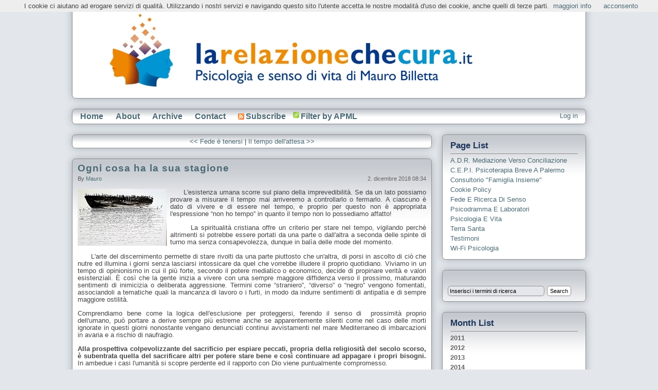

--- FILE ---
content_type: text/html; charset=utf-8
request_url: http://www.larelazionechecura.it/post/Ogni-cosa-ha-la-sua-stagione.aspx
body_size: 19950
content:


<!DOCTYPE html PUBLIC "-//W3C//DTD XHTML 1.0 Transitional//EN" "http://www.w3.org/TR/xhtml1/DTD/xhtml1-transitional.dtd">
<html xmlns="http://www.w3.org/1999/xhtml" xml:lang="en" lang="en">
<head profile="http://gmpg.org/xfn/11"><script type="text/javascript" src="/js.axd?path=%2fScripts%2fjquery.js"></script><script type="text/javascript" src="/js.axd?path=%2fScripts%2fjquery.cookie.js"></script><script type="text/javascript" src="/js.axd?path=%2fScripts%2fjquery.validate.min.js"></script><script type="text/javascript" src="/js.axd?path=%2fScripts%2fjquery-jtemplates.js"></script><script type="text/javascript" src="/js.axd?path=%2fScripts%2fjson2.js"></script><script type="text/javascript" src="/js.axd?path=%2fthemes%2fTitaniumX%2fcookiechoices.js"></script><link type="text/css" href="/themes/TitaniumX/css.axd?name=/Styles/Global2.5.0.6.css" rel="stylesheet" /><link rel="stylesheet" href="/themes/TitaniumX/css.axd?name=style2.5.0.6.css" type="text/css" /><link rel="shortcut icon" href="../pics/favicon.ico" type="image/x-icon" /><meta name="keywords" content="Cristianesimo,Danisinni,Bibbia,Giustizia sociale" /><meta name="description" content="L&amp;#39;esistenza umana scorre sul piano della imprevedibilit&amp;#224;. Se da un lato possiamo provare a misurare il tempo mai arriveremo a controllarlo o fermarlo. A ciascuno &amp;#232; dato di vivere e di essere nel tempo, e proprio per questo non &amp;#232; appropriata l&amp;#39;espressione “non ho tempo” in quanto il tempo non lo possediamo affatto.
Alla prospettiva colpevolizzante del sacrificio per espiare peccati, propria della religiosit&amp;#224; del secolo scorso, &amp;#232; subentrata quella del sacrificare altri per potere stare bene e cos&amp;#236; continuare ad appagare i propri bisogni. In ambedue i casi l&amp;#39;umanit&amp;#224; si scopre perdente ed il rapporto con Dio viene puntualmente compromesso." /><meta name="author" content="Mauro" /><link rel="last" title="www.fratelmauro.it " href="/post/wwwfratelmauroit.aspx" /><link rel="first" title="I Cambiamenti sociali iniziano con la riflessione condivisa" href="/post/I-Cambiamenti-sociali-iniziano-con-la-riflessione-condivisa.aspx" /><link rel="next" title="Il tempo dell&#39;attesa" href="/post/Il-tempo-dellattesa.aspx" /><link rel="prev" title="Fede è tenersi" href="/post/Fede-e-tenersi.aspx" /><link type="application/rss+xml" rel="alternate" title="     Ogni cosa ha la sua stagione (RSS)" href="/post/feed/Ogni-cosa-ha-la-sua-stagione.aspx?format=ATOM" /><link type="application/rss+xml" rel="alternate" title="     Ogni cosa ha la sua stagione (ATOM)" href="/post/feed/Ogni-cosa-ha-la-sua-stagione.aspx?format=ATOM" /><link rel="contents" title="Archive" href="/archive.aspx" /><link rel="start" title="La Relazione che Cura" href="/" /><link type="application/rdf+xml" rel="meta" title="SIOC" href="http://www.larelazionechecura.it/sioc.axd" /><link type="application/apml+xml" rel="meta" title="APML" href="http://www.larelazionechecura.it/apml.axd" /><link type="application/rdf+xml" rel="meta" title="FOAF" href="http://www.larelazionechecura.it/foaf.axd" /><link type="application/rss+xml" rel="alternate" title="La Relazione che Cura (RSS)" href="http://www.larelazionechecura.it/syndication.axd?format=rss" /><link type="application/atom+xml" rel="alternate" title="La Relazione che Cura (ATOM)" href="http://www.larelazionechecura.it/syndication.axd?format=atom" /><link type="application/rsd+xml" rel="edituri" title="RSD" href="http://www.larelazionechecura.it/rsd.axd" /><meta http-equiv="content-type" content="text/html; charset=utf-8" /><link type="application/opensearchdescription+xml" rel="search" title="La Relazione che Cura" href="http://www.larelazionechecura.it/opensearch.axd" /><link type="text/css" rel="stylesheet" href="/Styles/syntaxhighlighter/shCore.css" /><link type="text/css" rel="stylesheet" href="/Styles/syntaxhighlighter/shThemeDefault.css" /><script type="text/javascript" src="/Scripts/syntaxhighlighter/shCore.js"></script><script type="text/javascript" src="/Scripts/syntaxhighlighter/shBrushCSharp.js"></script><script type="text/javascript" src="/Scripts/syntaxhighlighter/shBrushCss.js"></script><script type="text/javascript" src="/Scripts/syntaxhighlighter/shBrushJScript.js"></script><script type="text/javascript" src="/Scripts/syntaxhighlighter/shBrushPlain.js"></script><script type="text/javascript" src="/Scripts/syntaxhighlighter/shBrushSql.js"></script><script type="text/javascript" src="/Scripts/syntaxhighlighter/shBrushVb.js"></script><script type="text/javascript" src="/Scripts/syntaxhighlighter/shBrushXml.js"></script><title>
	La Relazione che Cura |      Ogni cosa ha la sua stagione
</title></head>
<body>
<script type="text/javascript">
    document.addEventListener('DOMContentLoaded', function (event) {
        cookieChoices.showCookieConsentBar('I cookie ci aiutano ad erogare servizi di qualità. Utilizzando i nostri servizi e navigando questo sito l\'utente accetta le nostre modalità d\'uso dei cookie, anche quelli di terze parti.',
        'acconsento', 'maggiori info', 'http://www.larelazionechecura.it/page/Cookie-Policy.aspx');
    });
</script>
  <div id="header">
    <p><a href="http://www.larelazionechecura.it/">
        <span id="ctl00_LabelBlogName" style="color:White;"><%=BlogSettings.Instance.Name %></span></a></p>
    <span><span id="ctl00_LabelBlogDescription" style="color:White;"><%=BlogSettings.Instance.Description %></span></span>
  </div>  
  <div id="menu">
    <div class="login">
         <span id="ctl00_aUser"></span><a href="/Account/login.aspx" id="ctl00_aLogin">Log in</a>
    </div>
    <ul>
      <li><a href="http://www.larelazionechecura.it/" title="Home Page" rel="home">Home</a></li>
      <li><a href="http://www.larelazionechecura.it/mauro-billetta.aspx" title="Chi Sono">About</a></li>
      <li><a href="http://www.larelazionechecura.it/archive.aspx" title="Archivio Articoli">Archive</a></li>
      <li><a href="http://www.larelazionechecura.it/contact.aspx" title="Contattaci">Contact</a></li>
      <li><a href="http://www.larelazionechecura.it/syndication.axd" class="feed" title="Feed RSS"><img src="/pics/rssButton.png" alt="Feed" />Subscribe</a></li>
      <li><a href="javascript:void(BlogEngine.filterByAPML())" title="Filtro APML" class="apmlfilter">Filter by APML</a></li>
    </ul>
  </div>  
  <form name="aspnetForm" method="post" action="/post/Ogni-cosa-ha-la-sua-stagione.aspx" onsubmit="javascript:return WebForm_OnSubmit();" id="aspnetForm" class="body">
<div>
<input type="hidden" name="__EVENTTARGET" id="__EVENTTARGET" value="" />
<input type="hidden" name="__EVENTARGUMENT" id="__EVENTARGUMENT" value="" />
<input type="hidden" name="__VIEWSTATE" id="__VIEWSTATE" value="/[base64]/oqSb5wuKkrzY0s+X+0=" />
</div>

<script type="text/javascript">
//<![CDATA[
var theForm = document.forms['aspnetForm'];
if (!theForm) {
    theForm = document.aspnetForm;
}
function __doPostBack(eventTarget, eventArgument) {
    if (!theForm.onsubmit || (theForm.onsubmit() != false)) {
        theForm.__EVENTTARGET.value = eventTarget;
        theForm.__EVENTARGUMENT.value = eventArgument;
        theForm.submit();
    }
}
//]]>
</script>


<script src="/js.axd?path=http%3a%2f%2fwww.larelazionechecura.it%2fWebResource.axd%3fd%3dVjwlIqi7esLpp02YYsQj5vb-ws10arl6pmfvuDlShTmJbrmWkcW18HyiP3-g-C-LuV80Q3XQAy-AV4njmeyBLCbw27o1%26amp%3bt%3d638901598200000000" type="text/javascript"></script>

<script type="text/javascript" charset="UTF-8" src='/themes/TitaniumX/cookiechoices.js'></script>
<script src="/js.axd?path=http%3a%2f%2fwww.larelazionechecura.it%2fWebResource.axd%3fd%3d7rTH-dYi0rkh8uWQH8X-YzzQhEvUnSUADtNDR37yOZDnPEiho3IlvDpJ8ySnjsIDic_RaYu7GOFHU-hJXKPANCAiPD39g3p0Ry_Hw0nnEUSoo4Wr0%26amp%3bt%3d638901598200000000" type="text/javascript"></script>
<script type="text/javascript">
//<![CDATA[
function WebForm_OnSubmit() {
if (typeof(ValidatorOnSubmit) == "function" && ValidatorOnSubmit() == false) return false;
return true;
}
//]]>
</script>
    
    <div id="content">
      
      
  
  

  
    <div id="postnavigation">
      <a id="ctl00_cphBody_hlPrev" title="Previous post" href="/post/Fede-e-tenersi.aspx">&lt;&lt; Fede &#232; tenersi</a> | 
      <a id="ctl00_cphBody_hlNext" title="Next post" href="/post/Il-tempo-dellattesa.aspx">Il tempo dell&#39;attesa &gt;&gt;</a>
    </div>
  
  
  

<div class="post xfolkentry" id="post0">
  <h1><a href="/post/Ogni-cosa-ha-la-sua-stagione.aspx" class="taggedlink">     Ogni cosa ha la sua stagione</a></h1>
  <span class="author">by <a href="/author/Mauro.aspx">Mauro</a></span>
  <span class="pubDate">2. dicembre 2018 08:34</span>
  
  <div class="text"><p style="text-align: justify;"><img style="float: left; margin: 0 1% 1% 0;" src="/image.axd?picture=2018%2f12%2fDanisinni+Arte.jpg" alt="" />&nbsp; &nbsp; &nbsp; L'esistenza umana scorre sul piano della imprevedibilit&agrave;. Se da un lato possiamo provare a misurare il tempo mai arriveremo a controllarlo o fermarlo. A ciascuno &egrave; dato di vivere e di essere nel tempo, e proprio per questo non &egrave; appropriata l'espressione &ldquo;non ho tempo&rdquo; in quanto il tempo non lo possediamo affatto!</p>
<p style="text-align: justify;">&nbsp; &nbsp; &nbsp; &nbsp;La spiritualit&agrave; cristiana offre un criterio per stare nel tempo, vigilando perch&egrave; altrimenti si potrebbe essere portati da una parte o dall'altra a seconda delle spinte di turno ma senza consapevolezza, dunque in bal&igrave;a delle mode del momento.</p>
<p style="text-align: justify;">&nbsp; &nbsp; &nbsp; L'arte del discernimento permette di stare rivolti da una parte piuttosto che un'altra, di porsi in ascolto di ci&ograve; che nutre ed illumina i giorni senza lasciarsi intossicare da quel che vorrebbe illudere il proprio quotidiano. Viviamo in un tempo di opinionismo in cui il pi&ugrave; forte, secondo il potere mediatico o economico, decide di propinare verit&agrave; e valori esistenziali. &Egrave; cos&igrave; che la gente inizia a vivere con una sempre maggiore diffidenza verso il prossimo, maturando sentimenti di inimicizia o deliberata aggressione. Termini come &ldquo;straniero&rdquo;, &ldquo;diverso&rdquo; o &ldquo;negro&rdquo; vengono fomentati, associandoli a tematiche quali la mancanza di lavoro o i furti, in modo da indurre sentimenti di antipatia e di sempre maggiore ostilit&agrave;.</p>
<p style="text-align: justify;">Comprendiamo bene come la logica dell'esclusione per proteggersi, ferendo il senso di&nbsp; prossimit&agrave; proprio dell'umano, pu&ograve; portare a derive sempre pi&ugrave; estreme anche se apparentemente silenti come nel caso delle morti ignorate in questi giorni nonostante vengano denunciati continui avvistamenti nel mare Mediterraneo di imbarcazioni in avaria e a rischio di naufragio.</p>
<p style="text-align: justify;"><strong>Alla prospettiva colpevolizzante del sacrificio per espiare peccati, propria della religiosit&agrave; del secolo scorso, &egrave; subentrata quella del sacrificare altri per potere stare bene e cos&igrave; continuare ad appagare i propri bisogni.</strong> In ambedue i casi l'umanit&agrave; si scopre perdente ed il rapporto con Dio viene puntualmente compromesso.</p>
<p style="text-align: justify;">Il tempo di Avvento che iniziamo con questa domenica, piuttosto, ci rimanda all'attesa. Nel mentre che si spingiamo verso mezzi di trasporto e comunicazioni sempre pi&ugrave; veloci, ci viene rivelata l'importanza del tornare a sostare ed attendere. Quando tutto &egrave; circoscritto al momento presente come se questo avesse il potere di un godimento illimitato, ci viene prospettato un cammino di senso rivolto verso la meta e al compimento dei nostri giorni.</p>
<p style="text-align: justify;">Quanta povert&agrave; quando l'essere umano perde il senso delle sue giornate, quanta inquietudine quando consegna all'appagamento immediato la sua realizzazione. L'attesa vigilante desta il desiderio, sveglia dal sonno e proietta l'individuo in un cammino orientato verso la meta.</p>
<p style="text-align: justify;">Il Vangelo di oggi (Lc 21, 25ss.) annuncia di cambiamenti negli astri o negli agenti atmosferici, cio&egrave; quando i punti di riferimento naturali possono venire meno perch&egrave;, aggiungiamo noi, compromessi dalla mano dell'uomo. In quei casi non bisogna disorientarsi ma avere come unico riferimento il Signore. Si, quando la storia sottopone a tante avversit&agrave; e contrasti che vorrebbero impedire il cammino, quella &egrave; l'occasione per ergersi nella fede, poggiare con maggiore fermezza il proprio passo alla sequela del Signore.</p>
<p style="text-align: justify;">Il cristiano, in fondo, la venuta del Messia l'ha gi&agrave; sperimentata. Non &egrave; la nascita del Signore che si attende ma il compimento dei giorni in cui il ritorno diventer&agrave; accoglienza nel suo Regno.</p>
<p style="text-align: justify;">Nel mentre la Chiesa &egrave; chiamata a nutrire il desiderio della fede, a muoversi nel buio con fiducia e a vivere di promessa. Questa custodia procura interiorit&agrave;, capacit&agrave; di ascoltare nel profondo se stessi e la realt&agrave; che ci circonda, certezza oltre le apparenze.</p>
<p style="text-align: justify;">&Egrave; un cammino l'esistenza umana, e questa abbisogna di sobriet&agrave;, altrimenti i giorni diventano pesanti e il gusto potrebbe estinguersi.</p>
<p style="text-align: justify;">Il gusto dei giorni &egrave; proprio dell'uomo che nella sua precariet&agrave; e vulnerabilit&agrave; ha scoperto che l'amore &egrave; gratuito, che non pu&ograve; avere un prezzo e non pu&ograve; essere corrotto dalla logica di questo mondo. &Egrave; l'esperienza di chi si affida di chi osa guardare in alto rimanendo in attesa. &Egrave; la logica di chi rinuncia alle coltivazioni intensive o agli additivi chimici per la lievitazione e cio&egrave; di chi sa che ogni cosa ha la sua stagione.&nbsp;</p>
<p style="text-align: justify;">&nbsp;</p><div class="FacebookLike">
<iframe src="http://www.facebook.com/plugins/like.php?href=http://www.larelazionechecura.it/post/Ogni-cosa-ha-la-sua-stagione.aspx&amp;layout=standard&amp;show_faces=&amp;width=&amp;action=like&amp;font&amp;colorscheme=light&amp;height=80" scrolling="no" frameborder="0" style="border:none; overflow:hidden; width:450px; height:80px;" allowTransparency="true"></iframe>
</div>
</div>
  <div class="bottom">
    <div class="ratingcontainer" style="visibility:hidden">75a4fd52-1765-4cbe-8c5d-f7bff10d6e8e|0|.0</div>
    <p class="tags">Tags: <a href="/?tag=/Cristianesimo" rel="tag">Cristianesimo</a>, <a href="/?tag=/Danisinni" rel="tag">Danisinni</a>, <a href="/?tag=/Bibbia" rel="tag">Bibbia</a>, <a href="/?tag=/Giustizia+sociale" rel="tag">Giustizia sociale</a></p>
    <p class="categories"><a href="/category/educativa-di-strada.aspx">educativa di strada</a> | <a href="/category/Incontri-culturali.aspx">Incontri culturali</a> | <a href="/category/Palermo.aspx">Palermo</a> | <a href="/category/Psicologia-e-vita.aspx">Psicologia e vita</a> | <a href="/category/Ricerca-di-Dio.aspx">Ricerca di Dio</a></p>
  </div>

  <div class="footer">    
    <div class="bookmarks">
      <a rel="nofollow" href="mailto:?subject=     Ogni cosa ha la sua stagione&amp;body=I thought that you might find this interesting: http://www.larelazionechecura.it/post/Ogni-cosa-ha-la-sua-stagione.aspx">E-Mail</a> | 
      <a rel="nofollow" href="http://www.dotnetkicks.com/submit?url=http%3a%2f%2fwww.larelazionechecura.it%2fpost%2fOgni-cosa-ha-la-sua-stagione.aspx&amp;title=+++++Ogni+cosa+ha+la+sua+stagione">Kick it!</a> | 
      <a rel="nofollow" href="http://www.dzone.com/links/add.html?url=http%3a%2f%2fwww.larelazionechecura.it%2fpost%2fOgni-cosa-ha-la-sua-stagione.aspx&amp;title=+++++Ogni+cosa+ha+la+sua+stagione">DZone it!</a> | 
      <a rel="nofollow" href="http://del.icio.us/post?url=http%3a%2f%2fwww.larelazionechecura.it%2fpost%2fOgni-cosa-ha-la-sua-stagione.aspx&amp;title=+++++Ogni+cosa+ha+la+sua+stagione">del.icio.us</a>      
    </div>
    
    
    
    
    <a rel="bookmark" href="http://www.larelazionechecura.it/post.aspx?id=75a4fd52-1765-4cbe-8c5d-f7bff10d6e8e" title="     Ogni cosa ha la sua stagione">Permalink</a> |
    <a rel="nofollow" href="/post/Ogni-cosa-ha-la-sua-stagione.aspx#comment">Comments (0)</a>   
    
    </div>
</div>
  
  
    <!-- 
    <rdf:RDF xmlns:rdf="http://www.w3.org/1999/02/22-rdf-syntax-ns#" xmlns:dc="http://purl.org/dc/elements/1.1/" xmlns:trackback="http://madskills.com/public/xml/rss/module/trackback/">
      <rdf:Description rdf:about="http://www.larelazionechecura.it/post/Ogni-cosa-ha-la-sua-stagione.aspx" dc:identifier="http://www.larelazionechecura.it/post/Ogni-cosa-ha-la-sua-stagione.aspx" dc:title="     Ogni cosa ha la sua stagione" trackback:ping="http://www.larelazionechecura.it/trackback.axd?id=75a4fd52-1765-4cbe-8c5d-f7bff10d6e8e" />
    </rdf:RDF>
    -->
  
  
  <div id="relatedPosts"><h3>Related posts</h3><div><a href="/post/Rosaria-Gullo-come-saper-vivere-ogni-cosa-alla-sua-stagione.aspx">Rosaria Gullo, come saper vivere ogni cosa alla sua stagione</a><span>Rosaria Gullo ci insegna la gratitudine per il dono della vita, il sapere vivere ogni cosa alla sua ...</span><a href="/post/La-meta-dona-senso-ad-ogni-cosa.aspx">La meta dona senso ad ogni cosa</a><span>L’emancipazione culturale dei nostri giorni ha impoverito l’individuo proprio perché ha preteso di e...</span><a href="/post/Rinunciare-ai-sogni-per-seguire-il-Sogno.aspx">Rinunciare ai sogni per seguire il Sogno</a><span>Sappiamo bene come il mercato dei consumi abbia caldeggiato questa propensione e lo spostamento del ...</span></div></div>
  
  

<div id="commentlist" style="display:block">
    
</div>





<div id="comment-form">

	<img src="/pics/ajax-loader.gif" alt="Saving the comment" style="display:none" id="ajaxLoader" />  
	<span id="status"></span>

	<div class="commentForm">
	  <h3 id="addcomment">Add comment</h3>

	  <input type="hidden" name="ctl00$cphBody$CommentView1$hiddenReplyTo" id="ctl00_cphBody_CommentView1_hiddenReplyTo" />
		<p id="cancelReply" style="display:none;"><a href="javascript:void(0);" onclick="BlogEngine.cancelReply();">Cancel reply to comment</a></p>
	  
      <p>
	      <label for="txtName639049301254880836" class="lbl-user">Name*</label>
	      <input type="text" class="txt-user" name="txtName639049301254880836" id="txtName639049301254880836" tabindex="2" value="" />
	      <span id="spnNameRequired" style="color:Red;display:none;"> Required</span>
	      <span id="spnChooseOtherName" style="color:Red;display:none;"> Please choose another name</span>
      </p>
      <p>
	      <label for="ctl00_cphBody_CommentView1_txtEmail" class="lbl-email">E-mail*</label>
	      <input name="ctl00$cphBody$CommentView1$txtEmail" type="text" id="ctl00_cphBody_CommentView1_txtEmail" tabindex="3" class="lbl-email" />
	      <span id="gravatarmsg"></span>
	      <span id="ctl00_cphBody_CommentView1_RequiredFieldValidator2" style="color:Red;display:none;">Required</span><span id="ctl00_cphBody_CommentView1_RegularExpressionValidator1" style="color:Red;display:none;">Please enter a valid e-mail</span>
      </p>
      
	  <p>
          <label for="ctl00_cphBody_CommentView1_ddlCountry" class="lbl-country">Country</label>
	      <select name="ctl00$cphBody$CommentView1$ddlCountry" id="ctl00_cphBody_CommentView1_ddlCountry" tabindex="5" class="txt-country" onchange="BlogEngine.setFlag(this.value)">
	<option value="">[Not specified]</option>
	<option value="af">Afghanistan</option>
	<option value="ax">&#197;land Islands</option>
	<option value="al">Albania</option>
	<option value="dz">Algeria</option>
	<option value="as">American Samoa</option>
	<option value="ad">Andorra</option>
	<option value="ao">Angola</option>
	<option value="ai">Anguilla</option>
	<option value="ag">Antigua &amp; Barbuda</option>
	<option value="ar">Argentina</option>
	<option value="am">Armenia</option>
	<option value="aw">Aruba</option>
	<option value="au">Australia</option>
	<option value="at">Austria</option>
	<option value="az">Azerbaijan</option>
	<option value="bs">Bahamas</option>
	<option value="bh">Bahrain</option>
	<option value="bd">Bangladesh</option>
	<option value="bb">Barbados</option>
	<option value="by">Belarus</option>
	<option value="be">Belgium</option>
	<option value="bz">Belize</option>
	<option value="bj">Benin</option>
	<option value="bm">Bermuda</option>
	<option value="bt">Bhutan</option>
	<option value="bo">Bolivia</option>
	<option value="bq">Bonaire, Sint Eustatius and Saba</option>
	<option value="ba">Bosnia &amp; Herzegovina</option>
	<option value="ba">Bosnia and Herzegovina</option>
	<option value="bw">Botswana</option>
	<option value="br">Brazil</option>
	<option value="io">British Indian Ocean Territory</option>
	<option value="vg">British Virgin Islands</option>
	<option value="bn">Brunei</option>
	<option value="bg">Bulgaria</option>
	<option value="bf">Burkina Faso</option>
	<option value="bi">Burundi</option>
	<option value="cv">Cabo Verde</option>
	<option value="kh">Cambodia</option>
	<option value="cm">Cameroon</option>
	<option value="ca">Canada</option>
	<option value="029">Caribbean</option>
	<option value="ky">Cayman Islands</option>
	<option value="cf">Central African Republic</option>
	<option value="td">Chad</option>
	<option value="cl">Chile</option>
	<option value="cn">China</option>
	<option value="cx">Christmas Island</option>
	<option value="cc">Cocos (Keeling) Islands</option>
	<option value="co">Colombia</option>
	<option value="km">Comoros</option>
	<option value="cg">Congo</option>
	<option value="cd">Congo (DRC)</option>
	<option value="ck">Cook Islands</option>
	<option value="cr">Costa Rica</option>
	<option value="ci">C&#244;te d’Ivoire</option>
	<option value="hr">Croatia</option>
	<option value="cu">Cuba</option>
	<option value="cw">Cura&#231;ao</option>
	<option value="cy">Cyprus</option>
	<option value="cz">Czechia</option>
	<option value="dk">Denmark</option>
	<option value="dj">Djibouti</option>
	<option value="dm">Dominica</option>
	<option value="do">Dominican Republic</option>
	<option value="ec">Ecuador</option>
	<option value="eg">Egypt</option>
	<option value="sv">El Salvador</option>
	<option value="gq">Equatorial Guinea</option>
	<option value="er">Eritrea</option>
	<option value="ee">Estonia</option>
	<option value="sz">Eswatini</option>
	<option value="et">Ethiopia</option>
	<option value="150">Europe</option>
	<option value="fk">Falkland Islands</option>
	<option value="fo">Faroe Islands</option>
	<option value="fj">Fiji</option>
	<option value="fi">Finland</option>
	<option value="fr">France</option>
	<option value="gf">French Guiana</option>
	<option value="pf">French Polynesia</option>
	<option value="ga">Gabon</option>
	<option value="gm">Gambia</option>
	<option value="ge">Georgia</option>
	<option value="de">Germany</option>
	<option value="gh">Ghana</option>
	<option value="gi">Gibraltar</option>
	<option value="gr">Greece</option>
	<option value="gl">Greenland</option>
	<option value="gd">Grenada</option>
	<option value="gp">Guadeloupe</option>
	<option value="gu">Guam</option>
	<option value="gt">Guatemala</option>
	<option value="gg">Guernsey</option>
	<option value="gn">Guinea</option>
	<option value="gw">Guinea-Bissau</option>
	<option value="gy">Guyana</option>
	<option value="ht">Haiti</option>
	<option value="hn">Honduras</option>
	<option value="hk">Hong Kong SAR</option>
	<option value="hu">Hungary</option>
	<option value="is">Iceland</option>
	<option value="in">India</option>
	<option value="id">Indonesia</option>
	<option value="ir">Iran</option>
	<option value="iq">Iraq</option>
	<option value="ie">Ireland</option>
	<option value="im">Isle of Man</option>
	<option value="il">Israel</option>
	<option selected="selected" value="it">Italy</option>
	<option value="jm">Jamaica</option>
	<option value="jp">Japan</option>
	<option value="je">Jersey</option>
	<option value="jo">Jordan</option>
	<option value="kz">Kazakhstan</option>
	<option value="ke">Kenya</option>
	<option value="ki">Kiribati</option>
	<option value="kr">Korea</option>
	<option value="xk">Kosovo</option>
	<option value="kw">Kuwait</option>
	<option value="kg">Kyrgyzstan</option>
	<option value="la">Laos</option>
	<option value="419">Latin America</option>
	<option value="lv">Latvia</option>
	<option value="lb">Lebanon</option>
	<option value="ls">Lesotho</option>
	<option value="lr">Liberia</option>
	<option value="ly">Libya</option>
	<option value="li">Liechtenstein</option>
	<option value="lt">Lithuania</option>
	<option value="lu">Luxembourg</option>
	<option value="mo">Macao SAR</option>
	<option value="mg">Madagascar</option>
	<option value="mw">Malawi</option>
	<option value="my">Malaysia</option>
	<option value="mv">Maldives</option>
	<option value="ml">Mali</option>
	<option value="mt">Malta</option>
	<option value="mh">Marshall Islands</option>
	<option value="mq">Martinique</option>
	<option value="mr">Mauritania</option>
	<option value="mu">Mauritius</option>
	<option value="yt">Mayotte</option>
	<option value="mx">Mexico</option>
	<option value="fm">Micronesia</option>
	<option value="md">Moldova</option>
	<option value="mc">Monaco</option>
	<option value="mn">Mongolia</option>
	<option value="me">Montenegro</option>
	<option value="ms">Montserrat</option>
	<option value="ma">Morocco</option>
	<option value="mz">Mozambique</option>
	<option value="mm">Myanmar</option>
	<option value="na">Namibia</option>
	<option value="nr">Nauru</option>
	<option value="np">Nepal</option>
	<option value="nl">Netherlands</option>
	<option value="nc">New Caledonia</option>
	<option value="nz">New Zealand</option>
	<option value="ni">Nicaragua</option>
	<option value="ne">Niger</option>
	<option value="ng">Nigeria</option>
	<option value="nu">Niue</option>
	<option value="nf">Norfolk Island</option>
	<option value="kp">North Korea</option>
	<option value="mk">North Macedonia</option>
	<option value="mp">Northern Mariana Islands</option>
	<option value="no">Norway</option>
	<option value="om">Oman</option>
	<option value="pk">Pakistan</option>
	<option value="pw">Palau</option>
	<option value="ps">Palestinian Authority</option>
	<option value="pa">Panama</option>
	<option value="pg">Papua New Guinea</option>
	<option value="py">Paraguay</option>
	<option value="pe">Peru</option>
	<option value="ph">Philippines</option>
	<option value="pn">Pitcairn Islands</option>
	<option value="pl">Poland</option>
	<option value="pt">Portugal</option>
	<option value="pr">Puerto Rico</option>
	<option value="qa">Qatar</option>
	<option value="re">R&#233;union</option>
	<option value="ro">Romania</option>
	<option value="ru">Russia</option>
	<option value="rw">Rwanda</option>
	<option value="ws">Samoa</option>
	<option value="sm">San Marino</option>
	<option value="st">S&#227;o Tom&#233; &amp; Pr&#237;ncipe</option>
	<option value="sa">Saudi Arabia</option>
	<option value="sn">Senegal</option>
	<option value="rs">Serbia</option>
	<option value="sc">Seychelles</option>
	<option value="sl">Sierra Leone</option>
	<option value="sg">Singapore</option>
	<option value="sx">Sint Maarten</option>
	<option value="sk">Slovakia</option>
	<option value="si">Slovenia</option>
	<option value="sb">Solomon Islands</option>
	<option value="so">Somalia</option>
	<option value="za">South Africa</option>
	<option value="ss">South Sudan</option>
	<option value="es">Spain</option>
	<option value="lk">Sri Lanka</option>
	<option value="sh">St Helena, Ascension, Tristan da Cunha</option>
	<option value="bl">St. Barth&#233;lemy</option>
	<option value="kn">St. Kitts &amp; Nevis</option>
	<option value="lc">St. Lucia</option>
	<option value="mf">St. Martin</option>
	<option value="pm">St. Pierre &amp; Miquelon</option>
	<option value="vc">St. Vincent &amp; Grenadines</option>
	<option value="sd">Sudan</option>
	<option value="sr">Suriname</option>
	<option value="sj">Svalbard &amp; Jan Mayen</option>
	<option value="se">Sweden</option>
	<option value="ch">Switzerland</option>
	<option value="sy">Syria</option>
	<option value="tw">Taiwan</option>
	<option value="tj">Tajikistan</option>
	<option value="tz">Tanzania</option>
	<option value="th">Thailand</option>
	<option value="tl">Timor-Leste</option>
	<option value="tg">Togo</option>
	<option value="tk">Tokelau</option>
	<option value="to">Tonga</option>
	<option value="tt">Trinidad &amp; Tobago</option>
	<option value="tn">Tunisia</option>
	<option value="tr">T&#252;rkiye</option>
	<option value="tm">Turkmenistan</option>
	<option value="tc">Turks &amp; Caicos Islands</option>
	<option value="tv">Tuvalu</option>
	<option value="um">U.S. Outlying Islands</option>
	<option value="vi">U.S. Virgin Islands</option>
	<option value="ug">Uganda</option>
	<option value="ua">Ukraine</option>
	<option value="ae">United Arab Emirates</option>
	<option value="gb">United Kingdom</option>
	<option value="us">United States</option>
	<option value="uy">Uruguay</option>
	<option value="uz">Uzbekistan</option>
	<option value="vu">Vanuatu</option>
	<option value="va">Vatican City</option>
	<option value="ve">Venezuela</option>
	<option value="vn">Vietnam</option>
	<option value="wf">Wallis &amp; Futuna</option>
	<option value="001">World</option>
	<option value="ye">Yemen</option>
	<option value="zm">Zambia</option>
	<option value="zw">Zimbabwe</option>

</select>&nbsp;
	      <span class="CommentFlag"><img id="ctl00_cphBody_CommentView1_imgFlag" src="/pics/flags/it.png" alt="Country flag" style="height:11px;width:16px;border-width:0px;" /></span>
	  </p>
      <p><label for="simpleCaptchaValue">5+5 = </label><input id="simpleCaptchaValue" name="simpleCaptchaValue" type="text" tabindex="6" maxlength="30" value="" /><span id="spnSimpleCaptchaIncorrect" style="display:none;color:Red;">The captcha value you provided is incorrect.
</span></p>
	  <span class="bbcode" title="BBCode tags"><a title="[b][/b]" href="javascript:void(BlogEngine.addBbCode('b'))">b</a><a title="[i][/i]" href="javascript:void(BlogEngine.addBbCode('i'))">i</a><a title="[u][/u]" href="javascript:void(BlogEngine.addBbCode('u'))">u</a><a title="[quote][/quote]" href="javascript:void(BlogEngine.addBbCode('quote'))">quote</a></span>
	  <span id="ctl00_cphBody_CommentView1_RequiredFieldValidator3" style="color:Red;display:none;">Required</span><br />

	    
	  <ul id="commentMenu">
		<li id="compose" class="selected" onclick="BlogEngine.composeComment()">Comment</li>
		<li id="preview" onclick="BlogEngine.showCommentPreview()">Preview</li>
	  </ul>
	  
	  <div id="commentCompose">
		<label for="ctl00_cphBody_CommentView1_txtContent" class="lbl-content" style="display:none">Comment</label>
		<textarea name="ctl00$cphBody$CommentView1$txtContent" rows="10" cols="50" id="ctl00_cphBody_CommentView1_txtContent" tabindex="7" class="txt-content">
</textarea>
	  </div>
	  <div id="commentPreview">
		<img src="/pics/ajax-loader.gif" style="display:none" alt="Loading" />  
	  </div>
	  
	  <p>
	      <input type="checkbox" id="cbNotify" class="cmnt-frm-notify" style="width: auto" tabindex="8" />
	      <label for="cbNotify" style="width:auto;float:none;display:inline;padding-left:5px">Notify me when new comments are added</label>
      </p>
	  
      

      <p>
	    <input type="button" id="btnSaveAjax" class="btn-save" style="margin-top:10px" value="Save comment" onclick="return BlogEngine.validateAndSubmitCommentForm()" tabindex="10" />
	    <input type="hidden" name="ctl00$cphBody$CommentView1$hfCaptcha" id="ctl00_cphBody_CommentView1_hfCaptcha" value="79ce3c8e-c90e-4573-b0c1-7405e61b77b8" />
      </p>
	</div>

</div>

<script type="text/javascript">
<!--//
function registerCommentBox(){
	BlogEngine.comments.flagImage = BlogEngine.$("ctl00_cphBody_CommentView1_imgFlag");
	BlogEngine.comments.contentBox = BlogEngine.$("ctl00_cphBody_CommentView1_txtContent");
	BlogEngine.comments.moderation = true;
	BlogEngine.comments.checkName = true;
	BlogEngine.comments.postAuthor = "Mauro";
	BlogEngine.comments.nameBox = BlogEngine.$("txtName639049301254880836");
	BlogEngine.comments.emailBox = BlogEngine.$("ctl00_cphBody_CommentView1_txtEmail");
	BlogEngine.comments.websiteBox = BlogEngine.$("ctl00_cphBody_CommentView1_txtWebsite");
	BlogEngine.comments.countryDropDown = BlogEngine.$("ctl00_cphBody_CommentView1_ddlCountry"); 
	BlogEngine.comments.captchaField = BlogEngine.$('ctl00_cphBody_CommentView1_hfCaptcha');
	BlogEngine.comments.controlId = 'ctl00$cphBody$CommentView1';
	BlogEngine.comments.replyToId = BlogEngine.$("ctl00_cphBody_CommentView1_hiddenReplyTo"); 
}
//-->
</script>



<script type="text/javascript">
    function toggle_visibility(id, id2) {
        var e = document.getElementById(id);
        var h = document.getElementById(id2);
        if (e.style.display == 'block') {
            e.style.display = 'none';
            h.innerHTML = "+";
        }
        else {
            e.style.display = 'block';
            h.innerHTML = "-";
        }
    }
</script>



  
  

    </div>
    <div id="sidepanel">
      <div id="widgetzone_be_WIDGET_ZONE" class="widgetzone">
<div class="widget pagelist"
    id="widgetdc246169-0320-459f-a181-0f7f423dfbb5">
    
    
    <h4>
        Page List</h4>
    
    <div class="content">
        <ul id="pagelist" class="pagelist"><li><a href="/page/ADR-Mediazione-verso-Conciliazione.aspx" title="In un tempo in cui sembrano aumentare i conflitti viene promossa anche in ambito giudiziario la Mediazione ai fini della Conciliazione">A.D.R. Mediazione verso Conciliazione</a></li><li><a href="/page/CEPI-Psicoterapia-breve-a-Palermo.aspx" title="Servizio di prevenzione ed intervento. Psicoterapia breve a Palermo, un servizio gratuito offerto dalla Scuola di Specializzazione in psicoterapia individuale e di gruppo - SSPIG">C.E.P.I. Psicoterapia breve a Palermo</a></li><li><a href="/page/Consultorio-Famiglia-Insieme.aspx" title="Consultorio familiare a Castelvetrano e Mazara del Vallo">Consultorio "Famiglia Insieme"</a></li><li><a href="/page/Cookie-Policy.aspx" title="Informativa estesa per il codice in materia di protezione dei dati personali (Codice della Privacy), articolo 122 comma 1, sull&#39;utilizzo dei Cookie su larelazionechecura.it">Cookie Policy</a></li><li><a href="/page/Fede-e-ricerca-di-senso.aspx" title="La ricerca di fede quale dimensione dell&#39;animo umano. La psicologia di fronte al fenomeno religioso">Fede e ricerca di senso</a></li><li><a href="/page/Psicodramma-e-Laboratori.aspx" title="Psicodramma classico e bibliodramma nella conduzione di gruppi">Psicodramma e Laboratori</a></li><li><a href="/page/Psicologia-e-Vita.aspx" title="Psicologia e vita quotidiana">Psicologia e Vita</a></li><li><a href="/page/Terra-Santa.aspx" title="Il dialogo tra i popoli trova nella Terra Santa un osservatorio privilegiato, è da lì che bisogna ripartire per promuovere la pacifica convivenza tra fedi e culture differenti. L&#39;umanità abbisogna di una nuova primavera di pace. La profezia di Gerusalemme.">Terra Santa</a></li><li><a href="/page/Testimoni.aspx" title="La testimonianza di vita di gente comune, gente che si è spesa nel costruire il bene. Rosaria Gullo">Testimoni</a></li><li><a href="/page/Wi-Fi-Psicologia.aspx" title="Ricerca in Psicologia, ">Wi-Fi Psicologia</a></li></ul>
    </div>
</div>

<div class="widget search"
    id="widgetfb38ecdd-5813-4d10-8c5f-8d901c7c731e">
    
    
    <br />
    
    <div class="content">
        <div id="searchbox">
<label for="searchfield" style="display:none">Search</label><input type="text" value="Inserisci i termini di ricerca" id="searchfield" onkeypress="if(event.keyCode==13) return BlogEngine.search('/')" onfocus="BlogEngine.searchClear('Inserisci i termini di ricerca')" onblur="BlogEngine.searchClear('Inserisci i termini di ricerca')" /><input type="button" value="Search" id="searchbutton" onclick="BlogEngine.search('/');" onkeypress="BlogEngine.search('/');" /></div>

    </div>
</div>

<div class="widget monthlist"
    id="widgetab2b8c27-02c4-46ab-a78f-28939c2a1a09">
    
    
    <h4>
        Month List</h4>
    
    <div class="content">
        <ul id="monthList">
	<li class="year" onclick="BlogEngine.toggleMonth(&#39;year2011&#39;)">2011<ul id="year2011">
		<li><a href="/2011/12/default.aspx">dicembre</a> (18)</li>
	</ul></li><li class="year" onclick="BlogEngine.toggleMonth(&#39;year2012&#39;)">2012<ul id="year2012">
		<li><a href="/2012/01/default.aspx">gennaio</a> (15)</li><li><a href="/2012/02/default.aspx">febbraio</a> (7)</li><li><a href="/2012/03/default.aspx">marzo</a> (6)</li><li><a href="/2012/04/default.aspx">aprile</a> (13)</li><li><a href="/2012/05/default.aspx">maggio</a> (8)</li><li><a href="/2012/06/default.aspx">giugno</a> (3)</li><li><a href="/2012/07/default.aspx">luglio</a> (5)</li><li><a href="/2012/08/default.aspx">agosto</a> (6)</li><li><a href="/2012/09/default.aspx">settembre</a> (6)</li><li><a href="/2012/10/default.aspx">ottobre</a> (5)</li><li><a href="/2012/11/default.aspx">novembre</a> (5)</li><li><a href="/2012/12/default.aspx">dicembre</a> (13)</li>
	</ul></li><li class="year" onclick="BlogEngine.toggleMonth(&#39;year2013&#39;)">2013<ul id="year2013">
		<li><a href="/2013/01/default.aspx">gennaio</a> (16)</li><li><a href="/2013/02/default.aspx">febbraio</a> (10)</li><li><a href="/2013/03/default.aspx">marzo</a> (19)</li><li><a href="/2013/04/default.aspx">aprile</a> (4)</li><li><a href="/2013/05/default.aspx">maggio</a> (9)</li><li><a href="/2013/06/default.aspx">giugno</a> (7)</li><li><a href="/2013/07/default.aspx">luglio</a> (12)</li><li><a href="/2013/08/default.aspx">agosto</a> (8)</li><li><a href="/2013/09/default.aspx">settembre</a> (7)</li><li><a href="/2013/10/default.aspx">ottobre</a> (1)</li><li><a href="/2013/11/default.aspx">novembre</a> (4)</li><li><a href="/2013/12/default.aspx">dicembre</a> (9)</li>
	</ul></li><li class="year" onclick="BlogEngine.toggleMonth(&#39;year2014&#39;)">2014<ul id="year2014">
		<li><a href="/2014/01/default.aspx">gennaio</a> (7)</li><li><a href="/2014/02/default.aspx">febbraio</a> (4)</li><li><a href="/2014/03/default.aspx">marzo</a> (7)</li><li><a href="/2014/04/default.aspx">aprile</a> (8)</li><li><a href="/2014/05/default.aspx">maggio</a> (9)</li><li><a href="/2014/06/default.aspx">giugno</a> (5)</li><li><a href="/2014/07/default.aspx">luglio</a> (11)</li><li><a href="/2014/08/default.aspx">agosto</a> (3)</li><li><a href="/2014/09/default.aspx">settembre</a> (3)</li><li><a href="/2014/10/default.aspx">ottobre</a> (1)</li><li><a href="/2014/11/default.aspx">novembre</a> (1)</li><li><a href="/2014/12/default.aspx">dicembre</a> (4)</li>
	</ul></li><li class="year" onclick="BlogEngine.toggleMonth(&#39;year2015&#39;)">2015<ul id="year2015">
		<li><a href="/2015/01/default.aspx">gennaio</a> (3)</li><li><a href="/2015/02/default.aspx">febbraio</a> (1)</li><li><a href="/2015/03/default.aspx">marzo</a> (2)</li><li><a href="/2015/04/default.aspx">aprile</a> (6)</li><li><a href="/2015/05/default.aspx">maggio</a> (2)</li><li><a href="/2015/06/default.aspx">giugno</a> (5)</li><li><a href="/2015/07/default.aspx">luglio</a> (2)</li><li><a href="/2015/08/default.aspx">agosto</a> (1)</li><li><a href="/2015/09/default.aspx">settembre</a> (2)</li><li><a href="/2015/10/default.aspx">ottobre</a> (3)</li><li><a href="/2015/11/default.aspx">novembre</a> (1)</li><li><a href="/2015/12/default.aspx">dicembre</a> (1)</li>
	</ul></li><li class="year" onclick="BlogEngine.toggleMonth(&#39;year2016&#39;)">2016<ul id="year2016">
		<li><a href="/2016/01/default.aspx">gennaio</a> (3)</li><li><a href="/2016/02/default.aspx">febbraio</a> (2)</li><li><a href="/2016/03/default.aspx">marzo</a> (1)</li><li><a href="/2016/04/default.aspx">aprile</a> (2)</li><li><a href="/2016/05/default.aspx">maggio</a> (3)</li><li><a href="/2016/06/default.aspx">giugno</a> (3)</li><li><a href="/2016/07/default.aspx">luglio</a> (5)</li><li><a href="/2016/08/default.aspx">agosto</a> (3)</li><li><a href="/2016/09/default.aspx">settembre</a> (1)</li><li><a href="/2016/10/default.aspx">ottobre</a> (5)</li><li><a href="/2016/11/default.aspx">novembre</a> (5)</li><li><a href="/2016/12/default.aspx">dicembre</a> (6)</li>
	</ul></li><li class="year" onclick="BlogEngine.toggleMonth(&#39;year2017&#39;)">2017<ul id="year2017">
		<li><a href="/2017/01/default.aspx">gennaio</a> (3)</li><li><a href="/2017/02/default.aspx">febbraio</a> (3)</li><li><a href="/2017/03/default.aspx">marzo</a> (7)</li><li><a href="/2017/04/default.aspx">aprile</a> (4)</li><li><a href="/2017/05/default.aspx">maggio</a> (3)</li><li><a href="/2017/06/default.aspx">giugno</a> (2)</li><li><a href="/2017/07/default.aspx">luglio</a> (1)</li><li><a href="/2017/08/default.aspx">agosto</a> (2)</li><li><a href="/2017/09/default.aspx">settembre</a> (1)</li><li><a href="/2017/10/default.aspx">ottobre</a> (7)</li><li><a href="/2017/11/default.aspx">novembre</a> (2)</li><li><a href="/2017/12/default.aspx">dicembre</a> (5)</li>
	</ul></li><li class="year" onclick="BlogEngine.toggleMonth(&#39;year2018&#39;)">2018<ul id="year2018">
		<li><a href="/2018/01/default.aspx">gennaio</a> (2)</li><li><a href="/2018/02/default.aspx">febbraio</a> (3)</li><li><a href="/2018/03/default.aspx">marzo</a> (10)</li><li><a href="/2018/04/default.aspx">aprile</a> (3)</li><li><a href="/2018/05/default.aspx">maggio</a> (6)</li><li><a href="/2018/06/default.aspx">giugno</a> (6)</li><li><a href="/2018/07/default.aspx">luglio</a> (4)</li><li><a href="/2018/08/default.aspx">agosto</a> (9)</li><li><a href="/2018/09/default.aspx">settembre</a> (5)</li><li><a href="/2018/10/default.aspx">ottobre</a> (4)</li><li><a href="/2018/11/default.aspx">novembre</a> (13)</li><li><a href="/2018/12/default.aspx">dicembre</a> (8)</li>
	</ul></li><li class="year" onclick="BlogEngine.toggleMonth(&#39;year2019&#39;)">2019<ul id="year2019">
		<li><a href="/2019/01/default.aspx">gennaio</a> (8)</li><li><a href="/2019/02/default.aspx">febbraio</a> (6)</li><li><a href="/2019/03/default.aspx">marzo</a> (9)</li><li><a href="/2019/04/default.aspx">aprile</a> (5)</li><li><a href="/2019/05/default.aspx">maggio</a> (1)</li><li><a href="/2019/06/default.aspx">giugno</a> (3)</li><li><a href="/2019/07/default.aspx">luglio</a> (3)</li><li><a href="/2019/08/default.aspx">agosto</a> (4)</li><li><a href="/2019/09/default.aspx">settembre</a> (3)</li><li><a href="/2019/10/default.aspx">ottobre</a> (4)</li><li><a href="/2019/11/default.aspx">novembre</a> (3)</li><li><a href="/2019/12/default.aspx">dicembre</a> (6)</li>
	</ul></li><li class="year" onclick="BlogEngine.toggleMonth(&#39;year2020&#39;)">2020<ul id="year2020">
		<li><a href="/2020/01/default.aspx">gennaio</a> (5)</li><li><a href="/2020/02/default.aspx">febbraio</a> (5)</li><li><a href="/2020/03/default.aspx">marzo</a> (12)</li><li><a href="/2020/04/default.aspx">aprile</a> (4)</li><li><a href="/2020/05/default.aspx">maggio</a> (7)</li><li><a href="/2020/06/default.aspx">giugno</a> (4)</li><li><a href="/2020/07/default.aspx">luglio</a> (3)</li><li><a href="/2020/08/default.aspx">agosto</a> (5)</li><li><a href="/2020/09/default.aspx">settembre</a> (4)</li><li><a href="/2020/10/default.aspx">ottobre</a> (4)</li><li><a href="/2020/11/default.aspx">novembre</a> (5)</li><li><a href="/2020/12/default.aspx">dicembre</a> (5)</li>
	</ul></li><li class="year" onclick="BlogEngine.toggleMonth(&#39;year2021&#39;)">2021<ul id="year2021">
		<li><a href="/2021/01/default.aspx">gennaio</a> (6)</li><li><a href="/2021/02/default.aspx">febbraio</a> (4)</li><li><a href="/2021/03/default.aspx">marzo</a> (3)</li><li><a href="/2021/04/default.aspx">aprile</a> (4)</li><li><a href="/2021/05/default.aspx">maggio</a> (4)</li><li><a href="/2021/06/default.aspx">giugno</a> (4)</li><li><a href="/2021/07/default.aspx">luglio</a> (3)</li><li><a href="/2021/08/default.aspx">agosto</a> (1)</li><li><a href="/2021/12/default.aspx">dicembre</a> (1)</li>
	</ul></li>
</ul>
    </div>
</div>

<div class="widget blogroll"
    id="widgetf3f65f28-8110-4eff-89ea-5428bc86c823">
    
    
    <h4>
        Blogroll</h4>
    
    <div class="content">
        <div id="blogroll">
<ul class="xoxo"><li><a href="http://www.pgvcappuccinipalermo.it/syndication.axd"><img src="/pics/rssButton.png" alt="RSS feed for PGV Cappuccini Palermo" /></a><a href="http://www.pgvcappuccinipalermo.it/" rel="friend ">PGV Cappuccini Palermo</a><ul><li><a href="http://www.pgvcappuccinipalermo.it/post/Si-entra-nel-Natale-chinandosi.aspx" title="Si entra nel Natale chinandosi">Si entra nel Natale chi...</a></li><li><a href="http://www.pgvcappuccinipalermo.it/post/La-giustizia-sociale-e-questione-di-Ascolto.aspx" title="La giustizia sociale &amp;#232; questione di Ascolto">La giustizia sociale è...</a></li><li><a href="http://www.pgvcappuccinipalermo.it/post/Lumano-vivere-non-e-questione-di-bonta-ma-di-bellezza.aspx" title="L&amp;#39;umano vivere non &amp;#232; questione di bont&amp;#224; ma di bellezza">L'umano vivere non è qu...</a></li></ul></li></ul>
</div>

<a href="http://www.larelazionechecura.it/opml.axd" style="display: block; text-align: right"
    title="Download OPML file">Download OPML file <img src="/pics/opml.png"
        alt="OPML" /></a>
    </div>
</div>

<div class="widget newsletter"
    id="widgeta7d968b2-00e1-49d0-8576-2e54fa2e5e29">
    
    
    <h4>
        Newsletter</h4>
    
    <div class="content">
        

<div id="newsletterform">
  <p>Get notified when a new post is published.</p>

  <label for="ctl00_widgetContainera7d968b200e149d085762e54fa2e5e29_a7d968b200e149d085762e54fa2e5e29_txtEmail" style="font-weight:bold">Enter your e-mail</label><br />
  <input name="ctl00$widgetContainera7d968b200e149d085762e54fa2e5e29$a7d968b200e149d085762e54fa2e5e29$txtEmail" type="text" id="ctl00_widgetContainera7d968b200e149d085762e54fa2e5e29_a7d968b200e149d085762e54fa2e5e29_txtEmail" style="width:98%;" />
  <span id="ctl00_widgetContainera7d968b200e149d085762e54fa2e5e29_a7d968b200e149d085762e54fa2e5e29_ctl00" style="color:Red;display:none;">Please enter an e-mail address</span>
    
  <span id="ctl00_widgetContainera7d968b200e149d085762e54fa2e5e29_a7d968b200e149d085762e54fa2e5e29_ctl01" style="color:Red;display:none;">Please enter a valid e-mail</span>
    
  <div style="text-align:center">
    <input type="submit" name="ctl00$widgetContainera7d968b200e149d085762e54fa2e5e29$a7d968b200e149d085762e54fa2e5e29$btnSave" value="Notify me" onclick="return beginAddEmail();WebForm_DoPostBackWithOptions(new WebForm_PostBackOptions(&quot;ctl00$widgetContainera7d968b200e149d085762e54fa2e5e29$a7d968b200e149d085762e54fa2e5e29$btnSave&quot;, &quot;&quot;, true, &quot;newsletter&quot;, &quot;&quot;, false, false))" id="ctl00_widgetContainera7d968b200e149d085762e54fa2e5e29_a7d968b200e149d085762e54fa2e5e29_btnSave" />
  </div>
</div>

<div id="newsletterthanks" style="display:none;text-align:center">
  <br /><br />
  <h2 id="newsletteraction">Thank you</h2>
  <br /><br />
</div>

<script type="text/javascript">
  function beginAddEmail()
  {
    if(!Page_ClientValidate('newsletter'))
      return false;
      
    var arg = BlogEngine.$('ctl00_widgetContainera7d968b200e149d085762e54fa2e5e29_a7d968b200e149d085762e54fa2e5e29_txtEmail').value;
    var context = 'newsletter';
    WebForm_DoCallback('ctl00$widgetContainera7d968b200e149d085762e54fa2e5e29$a7d968b200e149d085762e54fa2e5e29',arg,endAddEmail,context,null,false);
    
    return false;
  }
  
  function endAddEmail(arg, context)
  {
    BlogEngine.$('newsletterform').style.display = 'none';
    BlogEngine.$('newsletterthanks').style.display = 'block';
    if (arg == "false")
    {
      BlogEngine.$('newsletteraction').innerHTML = "You are now unsubscribed";
    }
  }
</script>
    </div>
</div>

<div class="widget blogroll"
    id="widgetc8c7dd49-7ed6-4eb6-b75e-1f116c09e0a5">
    
    
    <h4>
        BlogRoll</h4>
    
    <div class="content">
        <div id="blogroll">
<ul class="xoxo"><li><a href="http://www.pgvcappuccinipalermo.it/syndication.axd"><img src="/pics/rssButton.png" alt="RSS feed for PGV Cappuccini Palermo" /></a><a href="http://www.pgvcappuccinipalermo.it/" rel="friend ">PGV Cappuccini Palermo</a><ul><li><a href="http://www.pgvcappuccinipalermo.it/post/Si-entra-nel-Natale-chinandosi.aspx" title="Si entra nel Natale chinandosi">Si entra nel Natale chi...</a></li><li><a href="http://www.pgvcappuccinipalermo.it/post/La-giustizia-sociale-e-questione-di-Ascolto.aspx" title="La giustizia sociale &amp;#232; questione di Ascolto">La giustizia sociale è...</a></li><li><a href="http://www.pgvcappuccinipalermo.it/post/Lumano-vivere-non-e-questione-di-bonta-ma-di-bellezza.aspx" title="L&amp;#39;umano vivere non &amp;#232; questione di bont&amp;#224; ma di bellezza">L'umano vivere non è qu...</a></li></ul></li></ul>
</div>

<a href="http://www.larelazionechecura.it/opml.axd" style="display: block; text-align: right"
    title="Download OPML file">Download OPML file <img src="/pics/opml.png"
        alt="OPML" /></a>
    </div>
</div>

<div class="widget recentposts"
    id="widget46a7b2e1-dbb5-4008-885d-032527322c19">
    
    
    <h4>
        RecentPosts</h4>
    
    <div class="content">
        <ul class="recentPosts" id="recentPosts"><li><a href="/post/wwwfratelmauroit.aspx">www.fratelmauro.it </a><span>Comments: 0</span><span>Not rated yet</span></li><li><a href="/post/I-segni-rimandano-ad-altro.aspx">I segni rimandano ad altro</a><span>Comments: 0</span><span>Not rated yet</span></li><li><a href="/post/La-compassione-nutre-lindifferenza-uccide.aspx">La compassione nutre, l&#39;indifferenza uccide</a><span>Comments: 0</span><span>Not rated yet</span></li><li><a href="/post/Custodi-e-non-carnefici.aspx">Custodi e non carnefici</a><span>Comments: 0</span><span>Not rated yet</span></li><li><a href="/post/Vive-chi-osa-stupirsi.aspx">Vive chi osa stupirsi</a><span>Comments: 0</span><span>Not rated yet</span></li><li><a href="/post/Non-e-il-PIL-a-misurare-lautenticita-della-vita.aspx">Non &#232; il PIL a misurare l&#39;autenticit&#224; della vita</a><span>Comments: 0</span><span>Not rated yet</span></li><li><a href="/post/La-forza-della-debolezza.aspx">La forza della debolezza</a><span>Comments: 0</span><span>Not rated yet</span></li><li><a href="/post/NEET-o-PEER.aspx">NEET o PEER?</a><span>Comments: 0</span><span>Not rated yet</span></li><li><a href="/post/Restituire-visione.aspx">Restituire visione</a><span>Comments: 0</span><span>Not rated yet</span></li><li><a href="/post/Senza-relazione-non-ce-vita.aspx">Senza relazione non c&#39;&#232; vita</a><span>Comments: 0</span><span>Not rated yet</span></li></ul>
    </div>
</div>
</div>
    </div>
  
<script type="text/javascript">
//<![CDATA[
var Page_Validators =  new Array(document.getElementById("ctl00_cphBody_CommentView1_RequiredFieldValidator2"), document.getElementById("ctl00_cphBody_CommentView1_RegularExpressionValidator1"), document.getElementById("ctl00_cphBody_CommentView1_RequiredFieldValidator3"), document.getElementById("ctl00_widgetContainera7d968b200e149d085762e54fa2e5e29_a7d968b200e149d085762e54fa2e5e29_ctl00"), document.getElementById("ctl00_widgetContainera7d968b200e149d085762e54fa2e5e29_a7d968b200e149d085762e54fa2e5e29_ctl01"));
//]]>
</script>

<script type="text/javascript">
//<![CDATA[
var ctl00_cphBody_CommentView1_RequiredFieldValidator2 = document.all ? document.all["ctl00_cphBody_CommentView1_RequiredFieldValidator2"] : document.getElementById("ctl00_cphBody_CommentView1_RequiredFieldValidator2");
ctl00_cphBody_CommentView1_RequiredFieldValidator2.controltovalidate = "ctl00_cphBody_CommentView1_txtEmail";
ctl00_cphBody_CommentView1_RequiredFieldValidator2.errormessage = "Required";
ctl00_cphBody_CommentView1_RequiredFieldValidator2.display = "Dynamic";
ctl00_cphBody_CommentView1_RequiredFieldValidator2.validationGroup = "AddComment";
ctl00_cphBody_CommentView1_RequiredFieldValidator2.evaluationfunction = "RequiredFieldValidatorEvaluateIsValid";
ctl00_cphBody_CommentView1_RequiredFieldValidator2.initialvalue = "";
var ctl00_cphBody_CommentView1_RegularExpressionValidator1 = document.all ? document.all["ctl00_cphBody_CommentView1_RegularExpressionValidator1"] : document.getElementById("ctl00_cphBody_CommentView1_RegularExpressionValidator1");
ctl00_cphBody_CommentView1_RegularExpressionValidator1.controltovalidate = "ctl00_cphBody_CommentView1_txtEmail";
ctl00_cphBody_CommentView1_RegularExpressionValidator1.errormessage = "Please enter a valid e-mail";
ctl00_cphBody_CommentView1_RegularExpressionValidator1.display = "Dynamic";
ctl00_cphBody_CommentView1_RegularExpressionValidator1.validationGroup = "AddComment";
ctl00_cphBody_CommentView1_RegularExpressionValidator1.evaluationfunction = "RegularExpressionValidatorEvaluateIsValid";
ctl00_cphBody_CommentView1_RegularExpressionValidator1.validationexpression = "\\w+([-+.\']\\w+)*@\\w+([-.]\\w+)*\\.\\w+([-.]\\w+)*";
var ctl00_cphBody_CommentView1_RequiredFieldValidator3 = document.all ? document.all["ctl00_cphBody_CommentView1_RequiredFieldValidator3"] : document.getElementById("ctl00_cphBody_CommentView1_RequiredFieldValidator3");
ctl00_cphBody_CommentView1_RequiredFieldValidator3.controltovalidate = "ctl00_cphBody_CommentView1_txtContent";
ctl00_cphBody_CommentView1_RequiredFieldValidator3.errormessage = "Required";
ctl00_cphBody_CommentView1_RequiredFieldValidator3.display = "Dynamic";
ctl00_cphBody_CommentView1_RequiredFieldValidator3.validationGroup = "AddComment";
ctl00_cphBody_CommentView1_RequiredFieldValidator3.evaluationfunction = "RequiredFieldValidatorEvaluateIsValid";
ctl00_cphBody_CommentView1_RequiredFieldValidator3.initialvalue = "";
var ctl00_widgetContainera7d968b200e149d085762e54fa2e5e29_a7d968b200e149d085762e54fa2e5e29_ctl00 = document.all ? document.all["ctl00_widgetContainera7d968b200e149d085762e54fa2e5e29_a7d968b200e149d085762e54fa2e5e29_ctl00"] : document.getElementById("ctl00_widgetContainera7d968b200e149d085762e54fa2e5e29_a7d968b200e149d085762e54fa2e5e29_ctl00");
ctl00_widgetContainera7d968b200e149d085762e54fa2e5e29_a7d968b200e149d085762e54fa2e5e29_ctl00.controltovalidate = "ctl00_widgetContainera7d968b200e149d085762e54fa2e5e29_a7d968b200e149d085762e54fa2e5e29_txtEmail";
ctl00_widgetContainera7d968b200e149d085762e54fa2e5e29_a7d968b200e149d085762e54fa2e5e29_ctl00.errormessage = "Please enter an e-mail address";
ctl00_widgetContainera7d968b200e149d085762e54fa2e5e29_a7d968b200e149d085762e54fa2e5e29_ctl00.display = "Dynamic";
ctl00_widgetContainera7d968b200e149d085762e54fa2e5e29_a7d968b200e149d085762e54fa2e5e29_ctl00.validationGroup = "newsletter";
ctl00_widgetContainera7d968b200e149d085762e54fa2e5e29_a7d968b200e149d085762e54fa2e5e29_ctl00.evaluationfunction = "RequiredFieldValidatorEvaluateIsValid";
ctl00_widgetContainera7d968b200e149d085762e54fa2e5e29_a7d968b200e149d085762e54fa2e5e29_ctl00.initialvalue = "";
var ctl00_widgetContainera7d968b200e149d085762e54fa2e5e29_a7d968b200e149d085762e54fa2e5e29_ctl01 = document.all ? document.all["ctl00_widgetContainera7d968b200e149d085762e54fa2e5e29_a7d968b200e149d085762e54fa2e5e29_ctl01"] : document.getElementById("ctl00_widgetContainera7d968b200e149d085762e54fa2e5e29_a7d968b200e149d085762e54fa2e5e29_ctl01");
ctl00_widgetContainera7d968b200e149d085762e54fa2e5e29_a7d968b200e149d085762e54fa2e5e29_ctl01.controltovalidate = "ctl00_widgetContainera7d968b200e149d085762e54fa2e5e29_a7d968b200e149d085762e54fa2e5e29_txtEmail";
ctl00_widgetContainera7d968b200e149d085762e54fa2e5e29_a7d968b200e149d085762e54fa2e5e29_ctl01.errormessage = "Please enter a valid e-mail";
ctl00_widgetContainera7d968b200e149d085762e54fa2e5e29_a7d968b200e149d085762e54fa2e5e29_ctl01.display = "Dynamic";
ctl00_widgetContainera7d968b200e149d085762e54fa2e5e29_a7d968b200e149d085762e54fa2e5e29_ctl01.validationGroup = "newsletter";
ctl00_widgetContainera7d968b200e149d085762e54fa2e5e29_a7d968b200e149d085762e54fa2e5e29_ctl01.evaluationfunction = "RegularExpressionValidatorEvaluateIsValid";
ctl00_widgetContainera7d968b200e149d085762e54fa2e5e29_a7d968b200e149d085762e54fa2e5e29_ctl01.validationexpression = "\\w+([-+.\']\\w+)*@\\w+([-.]\\w+)*\\.\\w+([-.]\\w+)*";
//]]>
</script>

<div>

	<input type="hidden" name="__VIEWSTATEGENERATOR" id="__VIEWSTATEGENERATOR" value="AD7AD114" />
	<input type="hidden" name="__EVENTVALIDATION" id="__EVENTVALIDATION" value="/wEdAIAC/[base64]//vAVqTS60/EDXUTpYZm0ELeTi6F1PbqwOBVw/Uqd1sI3dd08HxVdLZlx0t298wJRVM0vd10alHIdEN1sN707wliVwt5NXqDJVaJbLYMkAZEi7iyaSVaYAwNFnIre0N+dRnVA+cD5A+jPlCH2Zg854xUPOxwzdW2GJFjMkT4oSnNLCWM63W3qYP2IZU/7kHPjK7F7eQ6/agOHhBMgQR8NFF7HBzjNyU9dDHkT5De5kMFMcpMaJSIp4ssYc+e2edSLeF0FgptQ8XgPaeClqxdVRzaGF++q67Ew00qFF3Xnd8k8tV9IWnnunLSgtgXTkFj1eQmbB0ydCOy9hStB1cnRcEZJTqO5oTLA35rwy+wkiKyHNOmQqtDoHY7XzfIWnnK6I0hd2JKRhQiRp/qSbt9eqnQACped6VzZBDbu2XN2JEtqtkQuX/nFLzdVPkZuqtayZ8YCNjk0vjC8dHDKKno1OLqbyotwSqS4/wIG57zbTR4po5j1QIJAK/dLEWylKuzOFF6MzemZLrvtmoLBifsWoCVuG0tNIyqOlvFswbBL8gYSV/ZQFxVaY5lAb41yN/6LDjYp8l43grxoxEYxfkCg45hzWMQsWd+CFK8mgou7L6zjKqlqHh2pY0Jb0zGfCUs4vo/jOnA1qnHug8J7twNNnnuCn+clOOgOE7m3rYLjTfkBMXVb6pr8zVoWQz+fv7wCAqov5Dkh8k474GRjKjXdembK90gfq0SgoitlMyM/QgugcZDZv+9+nvIokyn7olV38HnPLveX4IGOPAk82YRD5trnTncKXzrI7/prmQfhzN8hrNPe9lAm4ItRKbqRbPWK1GnaqeJgWs+Z7VLfggOam4BA1fxz5wQg5/TbHONwoSXixS4mFLuDSig29+0LTjL0yxK7rZ4RbCzTkURQGLXQBAUosl9SZwM50Q/cZmAgO4OS15NeaTfbAJN1PJGEmVN8l+1Pt7Ca9UxYTXjSXcOodhprr+pLRKiVpvzLso7JyIOvArRnbjhL9GPCFVALThPRF24axcwZaAxZ6O7bjGLXVsZnPyTe0LdSwQqDJN039Z/PtUjK/OuzM5+YQWG9SejIYbmEr8ByTnmugeGnc1d55vb/OwSIIAMZBCLlS3jjgvl9DpCxXFPBMY74J3BRDjMt+j3ZmyBssFVcOrDFDCbL57OoeOiZMFMhEMdo5fZT7zir5pUMAJMfQ4kdOE8lSEjSTXuNoyXTD1jBcbu4Kru+fsavxtXBxSaywM0PpNJQokqrDNf+jqH+S/2AjGmDAj/uxAiKhzN1Psgn+3EcAOT3Uk72/Rcuznn7SfuZGhtcX/8c0QIXvLz7hQeaXNWTqTys8Ez/UaoNoJ8qxTwFByk2etXdDEakmVpFqyID8FXfY6c6mrXOt2vgkCTAhYKt0Oq/[base64]/YtRd5wRRJOKEtCfBubz7W4/UfVUi301AkjOOsSrhzTXnEhdTyTuT7BLyqs33GmvLyNANbP5iQbFNhxIqVTZjHNx6Oyq89nE5VzGwhf98dmSgvGiwdR+MN8l1vFmyFwrUoEj5SzSEFCWWVw93Bfsl5cxoz5zL9fCFJj3+RN/kWFy2bUKWEdciA8jd5Zic1yGUDYw7xSdtmutYctugS2pB//pau1wbmZb6tkS3tfHOM2yNmdzrBR7Tvc/6sSJDkZVGIM7mFa9QzZI4zbHDKAVKWOi4TJ4FE0DH0/W5MSyXN5PgqlxGY3YY1RNYeVCyGYvgq9zarhXo6MWFgE+bl4ZJWevbP9np3/abrVyk0+ulk3v3aYXdznZReJZ4Cn0XOTsEDDJ1yeYw9UTWi0uN5Z9BXDXT+wH56RDfprs6q765N3Cyoz9+9fUuMFKUx7q9HU9zJhNmhNDE4sIzoBWb7s+rP3jrX4jgGkU+WNzF8JhAO+cUO/6Z+45yldd2CmpFG9AvPLpaUqLKXsk2UzwKDteydM4EzeOMSzJaiCHc7C115d92oIal0YRqUOgk4WMkLKS96Zy99rMhBoIH6jk1/[base64]/F098k2pnRs2/t7ofsVVkZTmiDlqBuKAAd7AiA3qd9M1ew5GWBBfzWF7ZeIgmcwaRW2G5hmag0oI4RpIDNLCD55LRebqNcxXmxQoJvleF5zYsaLMZtWizKKdgucnYKPtWVso7XJ+hOD90/BpCCGLN4ljxKjf/jSfy0fO/v5qrFu9QpMhVTURvVueB7zSjpfTw2isN5MABTs8F9VYwdlvBlv2gSHfmkKAPnajhkY27ifzbCr2PLk3VwFnB0aW9WAmi5yM16ExvJclSA3UwshTMVXagLMF9k6ZcbZcs/g/gSb1SKz3qPw2HArYXBOh2Rx6rj9oIjzv0wF3+b07gGerkIWgjKHRCzbXakpleyMsmfPscSAQgBJ1oMb1QwWFrQGUpj23Ztf9vA+f6nMhSAQ4774xX1qFKjGcgkVVgaMShY/7uRjvY0Fywv5iAWvL/8E2jhnQJM+5Y0//3rr8EmrhGhlAhGaLhzEqu4CRnGq+UuPyB/nFdvCIsIXlPO7Augk+OPYDhBjhx/ka7+z54N3PwlnAeMqfN/rAMCdEV7gvnJOdoReU9crhgjItp/ZKxx2jhoHeHy1wPU/[base64]/7iVPEPSdGJJs/EAKa336BEp9Y2m3SWH9Flh/[base64]/bujGQ0lNCEXiVj8Ge6fZITkCjiNehxxq98zeK/KJh/OEnd6rCvPaOdfq2wQnt7/[base64]/nq3ASNBFeSYwQWyfnDnHhTlhg4IkzJQDGwc3Rg2cYadvZXFn5QKnYu+rrsCmm8DiDRu7E3s1noBCvbvTYmtOnU591i5gkzipEsYIK7UZ+YsqIqjzXaP5AE4HaKcR048OdObWumrpBKSLdzztHWzjjYdws2BPnTcDVj3/l4rxl0oMMuwjygzoIgrx4xGgljR0I0jdWUBTpf2irKYJ4gMXyvIS8UmT3ssXUCjMA+kuXVRtqoiHYcibFt7SNVvNyS9rmzv6o098mNRU7meEuWW8tIvsm5kVErsiaBEI42o7f20SOKym/Rpt2m4THPVT7gfvbQTAhOQlTVnlNgeEPc9ARums8nDzkPg+d+jiSEv+dxltuqH39mkSgvepgqfJOxkpsCakk1ZrXsSjIyuRO06zOZruXDzpxi2+RfLfnx6pLRFn7B5QxEZVc/cE6Xpl3Jb3QfR9p/2sBJpV8/Vv6ixzA25FkKvEOdyujo8mRui31FT+ygs3Nr/VtpJJ4hPuCS7ofRSYo/3nkM+n6nOV5UFCpNOgXXoo2lLfeuPt+iHx83Oi90p6/PgiA8MUmdO7HZaA8Tc+PfoTQBQ7WHFW0Aoj+eLikcYdgcw1/GUou3pbPCaE4Rqi1YHPPMp5oAAZK1JznLYq1vGhZHaiB6Ia3FnYTdgAUJA9MVhbB9b/WrtSwy1EsrOuqDP0GUTnwVtQWsiIrtYdIx9RAufktcUP09ExLBxRqyUbs0rRaI9xj1i7hWwj3GpZcxEVL3dzCf/vPlRep/RvBEJBWYagbfzO4PEMMFJkJ7ySDXI1CEKrvwrT4sjSAppMSomtJoZ0BqCbvQ7jRaE3H5Gzs/A/cCLrBiBvem9Ij6gxmLMTC6f9k/dtmyejQFGw7Z29O2Oiq7ngsbitXX73LmFS9i7AoXRQ35daP8g3FR8XCdGE4rK2HJ28KwpOXpBLERSxi/SUppZW09d9sLDxGKyqgh7VmUSnEz/PJ4X+4CYIJLDic2wg2Gr2KaMkXjs5wFKs4hZu3NF4aJerKBGQr70ohA0m7GBF3FoZD+APJGEP6wLq7ZiXKlixZD827lSli7xOgsvz9/5gITTCMW/bjc7wYoGJx7cv+mh5V9axi8g6KXXYmS" />
</div>
<script type="text/javascript" src="/js.axd?path=%2fScripts%2fblog.js&amp;minify="></script><script type="text/javascript" src="http://www.larelazionechecura.it/res.axd?lang=en-us"></script>
<script type="text/javascript">
  (function(i,s,o,g,r,a,m){i['GoogleAnalyticsObject']=r;i[r]=i[r]||function(){
  (i[r].q=i[r].q||[]).push(arguments)},i[r].l=1*new Date();a=s.createElement(o),
  m=s.getElementsByTagName(o)[0];a.async=1;a.src=g;m.parentNode.insertBefore(a,m)
  })(window,document,'script','//www.google-analytics.com/analytics.js','ga');

  ga('create', 'UA-3008302-16', 'auto');
  ga('set', 'anonymizeIp', true);
  ga('send', 'pageview');

</script>

<script type="text/javascript">
	SyntaxHighlighter.config.clipboardSwf='/Scripts/syntaxhighlighter/clipboard.swf';
	SyntaxHighlighter.defaults['gutter'] = true;
	SyntaxHighlighter.defaults['smart-tabs'] = true;
	SyntaxHighlighter.defaults['auto-links'] = true;
	SyntaxHighlighter.defaults['collapse'] = false;
	SyntaxHighlighter.defaults['light'] = false;
	SyntaxHighlighter.defaults['tab-size'] = 4;
	SyntaxHighlighter.defaults['toolbar'] = true;
	SyntaxHighlighter.defaults['wrap-lines'] = true;
	SyntaxHighlighter.all();
</script>



<script type="text/javascript">
//<![CDATA[

WebForm_InitCallback();
var Page_ValidationActive = false;
if (typeof(ValidatorOnLoad) == "function") {
    ValidatorOnLoad();
}

function ValidatorOnSubmit() {
    if (Page_ValidationActive) {
        return ValidatorCommonOnSubmit();
    }
    else {
        return true;
    }
}
        //]]>
</script>
</form>
  <div style="clear: both;">&nbsp;</div>
<div id="footer">
<p>Leggi come utilizziamo i cookie su questo sito: <a href="http://www.larelazionechecura.it/page/Cookie-Policy.aspx" title="Leggi che uso facciamo dei Cookie su questo sito">Cookie Policy</a></p>
<br />
 <p>Webmaster <a href="https://www.giorgioborelli.net" title="Ing. Informatico Giorgio Borelli" rel="nofollow">Giorgio Borelli</a></p>
</div>
</body>
</html>

--- FILE ---
content_type: text/plain
request_url: https://www.google-analytics.com/j/collect?v=1&_v=j102&aip=1&a=478308365&t=pageview&_s=1&dl=http%3A%2F%2Fwww.larelazionechecura.it%2Fpost%2FOgni-cosa-ha-la-sua-stagione.aspx&ul=en-us%40posix&dt=La%20Relazione%20che%20Cura%20%7C%20Ogni%20cosa%20ha%20la%20sua%20stagione&sr=1280x720&vp=1280x720&_u=YEBAAEABAAAAACAAI~&jid=2061893947&gjid=708741528&cid=1782962269.1769329727&tid=UA-3008302-16&_gid=1883305621.1769329727&_r=1&_slc=1&z=558948342
body_size: -288
content:
2,cG-ZEV0G25YNK